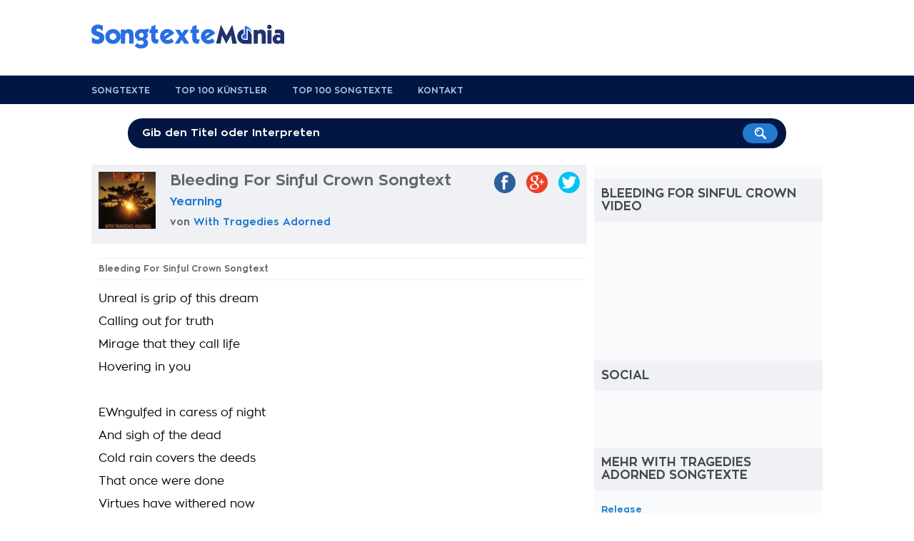

--- FILE ---
content_type: text/html; charset=utf-8
request_url: https://www.google.com/recaptcha/api2/aframe
body_size: 266
content:
<!DOCTYPE HTML><html><head><meta http-equiv="content-type" content="text/html; charset=UTF-8"></head><body><script nonce="uEpyC8R-nUP-S-PypWHeJA">/** Anti-fraud and anti-abuse applications only. See google.com/recaptcha */ try{var clients={'sodar':'https://pagead2.googlesyndication.com/pagead/sodar?'};window.addEventListener("message",function(a){try{if(a.source===window.parent){var b=JSON.parse(a.data);var c=clients[b['id']];if(c){var d=document.createElement('img');d.src=c+b['params']+'&rc='+(localStorage.getItem("rc::a")?sessionStorage.getItem("rc::b"):"");window.document.body.appendChild(d);sessionStorage.setItem("rc::e",parseInt(sessionStorage.getItem("rc::e")||0)+1);localStorage.setItem("rc::h",'1768978017906');}}}catch(b){}});window.parent.postMessage("_grecaptcha_ready", "*");}catch(b){}</script></body></html>